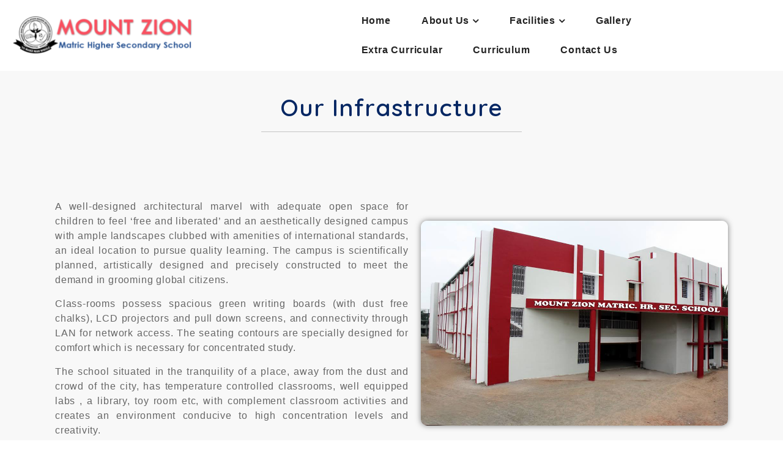

--- FILE ---
content_type: text/css
request_url: https://mzhss.edu.in/wp-content/themes/education-elementor/assets/css/header.css?ver=6.5.2
body_size: 3442
content:
.affix.sticky-menu {
    position: fixed;
    color: #000;
    padding:10px 20px;
    top: 0;
    left: 0;
    right: 0;
    width: auto;
    z-index: 99;
    background-color: #fff;
    -webkit-animation: slideInDown;
    animation: slideInDown;
    -webkit-animation-duration: 0.6s;
    animation-duration: 0.6s;
    -webkit-box-shadow: 0 0 20px -7px rgba(0, 0, 0, 0.6);
    box-shadow: 0 0 20px -7px rgba(0, 0, 0, 0.6);
}

.navbar {
    padding: 0;
}
.main-menu {
    position: relative;
}
.main-navigation .menu {
    color: #232323
}

#primary-menu .nav-link {
    position: relative;
}

#primary-menu .menu-item:hover .nav-link{
    color: #5aaf29;
}
#primary-menu .dropdown-item a {
    padding: 13px 0px;
}

@media (min-width: 992px) {
    .main-navigation .menu .children .page_item a,    
    .main-navigation .menu .dropdown-menu .menu-item a {
        color: #000;
        font-size: 16px;
        display: block;
        padding: 8px 15px;
        margin: 0;
        transition: all .3s ease;
        -webkit-transition: all .3s ease;
        -moz-transition: all .3s ease;
        -ms-transition: all .3s ease;
        -o-transition: all .3s ease;
        text-transform: capitalize;
        font-weight: 400;
    }

    .main-navigation .menu .page_item a,
    .main-navigation .menu .menu-item a,
    .main-navigation .menu .dropdown-item a,
    .main-navigation .menu .nav-link {
        /*text-transform: uppercase;*/
        font-weight: 600;
        padding: 12px 0;
        color: inherit;
        -webkit-transition: all .3s ease;
        transition: all .3s ease;
        /*color: #232323;*/
    }
}

.navbar-toggler-icon {
    display: block;
    width: 30px;
    height: 4px;
    margin: 5px 0;
    position: relative;
    z-index: 1;
    -webkit-transform-origin: 4px 0px;
    transform-origin: 4px 0px;
    -webkit-transition: background 0.5s cubic-bezier(0.77, 0.2, 0.05, 1.0), opacity 0.55s ease, -webkit-transform 0.5s cubic-bezier(0.77, 0.2, 0.05, 1.0);
    transition: background 0.5s cubic-bezier(0.77, 0.2, 0.05, 1.0), opacity 0.55s ease, -webkit-transform 0.5s cubic-bezier(0.77, 0.2, 0.05, 1.0);
    transition: transform 0.5s cubic-bezier(0.77, 0.2, 0.05, 1.0), background 0.5s cubic-bezier(0.77, 0.2, 0.05, 1.0), opacity 0.55s ease;
    transition: transform 0.5s cubic-bezier(0.77, 0.2, 0.05, 1.0), background 0.5s cubic-bezier(0.77, 0.2, 0.05, 1.0), opacity 0.55s ease, -webkit-transform 0.5s cubic-bezier(0.77, 0.2, 0.05, 1.0);
    background-color: #5aaf29;
    -webkit-transition: transform 0.5s cubic-bezier(0.77, 0.2, 0.05, 1.0), background 0.5s cubic-bezier(0.77, 0.2, 0.05, 1.0), opacity 0.55s ease;
    -moz-transition: transform 0.5s cubic-bezier(0.77, 0.2, 0.05, 1.0), background 0.5s cubic-bezier(0.77, 0.2, 0.05, 1.0), opacity 0.55s ease;
    -ms-transition: transform 0.5s cubic-bezier(0.77, 0.2, 0.05, 1.0), background 0.5s cubic-bezier(0.77, 0.2, 0.05, 1.0), opacity 0.55s ease;
    -o-transition: transform 0.5s cubic-bezier(0.77, 0.2, 0.05, 1.0), background 0.5s cubic-bezier(0.77, 0.2, 0.05, 1.0), opacity 0.55s ease;
}

.navbar-toggler.open .navbar-toggler-icon {
    opacity: 1;
    transform: rotate(45deg) translate(-1px, -8px);
    -webkit-transform: rotate(45deg) translate(-1px, -8px);
    -moz-transform: rotate(45deg) translate(-1px, -8px);
    -ms-transform: rotate(45deg) translate(-1px, -8px);
    -o-transform: rotate(45deg) translate(-1px, -8px);
    background-color: #232323
}

.navbar-toggler.open .bar1 {
    opacity: 0;
    transform: rotate(0deg) scale(0.2, 0.2);
    -webkit-transform: rotate(0deg) scale(0.2, 0.2);
    -moz-transform: rotate(0deg) scale(0.2, 0.2);
    -ms-transform: rotate(0deg) scale(0.2, 0.2);
    -o-transform: rotate(0deg) scale(0.2, 0.2);
    background-color: #fff
}

.navbar-toggler.open .bar3 {
    transform: rotate(-45deg) translate(1px, 2px);
    -webkit-transform: rotate(-45deg) translate(1px, 2px);
    -moz-transform: rotate(-45deg) translate(1px, 2px);
    -ms-transform: rotate(-45deg) translate(1px, 2px);
    -o-transform: rotate(-45deg) translate(1px, 2px);
}

.dropdown-menu {
    text-align: left;
    margin: 0;
    padding: 0;
    border: 0;
    border-radius: 0 !important;
    background-color: transparent
}

@media (min-width: 992px){
    .main-navigation .menu .page_item_has_children>a:after, 
    .main-navigation ul.menu>.menu-item-has-children>a:after{
        font-family: "FontAwesome";
        content: "\f107";
        position: relative;
        margin-left: 5px;
        vertical-align: top;
        border: 0;
        width: auto;
        height: auto;
    }
}

.main-navigation .menu .children .page_item_has_children>a:after,
.main-navigation ul.menu > li > ul.sub-menu .menu-item-has-children>a:after {
    font-family: "FontAwesome";
    content: "\f107";
    position: absolute;
    top: 12px;
    right: 14px;
    margin-left: 5px;
    vertical-align: top;
    border: 0;
    width: auto;
    height: auto;
}

.dropdown-menu .dropdown-toggle::after {
    position: absolute;
    right: 20px;
}

.menu-con {
    text-align: right;
}

.menu-con .btn-blue {
    margin-top: 22px;
    padding: 13px 25px;
}

@media (max-width: 991px) {

    .navbar-collapse {
        background-color: #000;
        margin-top: 0;
        margin-left: 20px;
        padding: 15px 25px;
        overflow-y: scroll;
        max-height: 350px;
        margin-top: 15px;
    }
    #primary-menu .dropdown-menu .dropdown-item a {
        color: #fff;
        padding: 10px 0;
    }
    .dropdown-item:focus,
    .dropdown-item:hover {
        color: #fff;
        text-decoration: none;
        background-color: transparent;
    }
    .dropdown-menu .dropdown-item {
        padding: 0;
        padding-left: 20px
    }
    .navbar-expand-lg #primary-menu .nav-link {
        color: #fff;
    }
}

@media (max-width: 992px) {
    header .top-bar{
        display: none;
    }
}

@media (min-width: 992px) {
    .nav-menu>.menu-item {
        margin-right: 28px;
    }

    #site-navigation > button .fa{
       color: #fff;
    }

    .menu .menu-item-has-children:hover>.sub-menu{
        opacity: 1;
        visibility: visible;
        transform: translateY(0px);
        -webkit-transform: translateY(0px);
        -moz-transform: translateY(0px);
        -ms-transform: translateY(0px);
        -o-transform: translateY(0px);
    }

    .main-navigation .menu .children:after,
    .main-navigation .menu .sub-menu:after{
        content: "";
        position: absolute;
        height: 15px;
        width: 15px;
        top: -5px;
        left: 40px;
        opacity: 1;
        z-index: -1;
        background: #fff;
        -webkit-border-radius: 2px;
        -moz-border-radius: 2px;
        border-radius: 2px;
        -webkit-transform: rotate(45deg);
        -ms-transform: rotate(45deg);
        transform: rotate(45deg);
    }

    ul.mega-dropdown:after{
        content: "";
        position: absolute;
        height: 15px;
        width: 15px;
        top: -5px;
        left: 250px;
        opacity: 1;
        z-index: -1;
        background: #fff;
        -webkit-border-radius: 2px;
        -moz-border-radius: 2px;
        border-radius: 2px;
        -webkit-transform: rotate(45deg);
        -ms-transform: rotate(45deg);
        transform: rotate(45deg);
    }

    .mega-dropdown {
        background-color: #fff;
    }

    .main-navigation .menu .children,
    .main-navigation .menu .dropdown-menu {
        margin: 0;
        background-color: #fff;
    }

    .dropdown-item {
        padding: 5px;
        margin: 0;
        position: relative;
        transition: all .3s ease;
        -webkit-transition: all .3s ease;
        -moz-transition: all .3s ease;
        -ms-transition: all .3s ease;
        -o-transition: all .3s ease;
        background-color: #fff;
    }

    .dropdown-item:focus, 
    .dropdown-item:hover {
        background-color: #f5f5f5;
    }
    .dropdown-item > a{
        position: relative;
    }

    .main-navigation .menu .children .page_item > a::before, 
    .main-navigation .menu .dropdown-menu .menu-item > a::before{
        position: absolute;
        content: "";
        top: 8px;
        left: 5px;
        width: 4px;
        height:0;
        transition: all .3s ease;
        -webkit-transition: all .3s ease;
        -moz-transition: all .3s ease;
        -ms-transition: all .3s ease;
        -o-transition: all .3s ease;
        background-color: #3b82f6;
    }

    .main-navigation .menu .children .page_item:hover>a::before, 
    .main-navigation .menu .dropdown-menu .menu-item:hover>a::before{
        height: 70%;
    }

    .main-navigation .menu .children .page_item:hover>a, 
    .main-navigation .menu .dropdown-menu .menu-item:hover>a{
        color: #3b82f6;
    }

    .dropdown-item {
        background-color: #fff
    }

    .dropdown-item:last-child {
        border: 0
    }
    .dropdown.has-mega {
        position: static;
    }
    .dropdown-menu.mega-dropdown {
        width: 100%;
        padding: 10px 0;
    }
    .mega-dropdown>li {
        width: 25%;
        float: left;
        background-color: #fff;
    }
    #primary-menu .menu-item .mega-heading {
        text-transform: uppercase;
        color: #232323;
        font-weight: 700;
        display: block;
        padding: 10px 0;
        pointer-events: none;
        border-bottom: 1px solid #d7d7d7;
    }
    .navbar-expand-lg #primary-menu .dropdown-menu {
        position: absolute;
        top: 81px;
        box-shadow: 8px 8px 30px 0 rgb(0 0 0 / 12%);
    }

    .navbar-expand-lg #primary-menu .dropdown-menu ul{
        top: 0px;
    }
    .navbar-expand-lg #primary-menu .dropdown-menu ul:after{
        content: '';
        position: absolute;
        border: 0;
        height: 0;
        width: 0;
    }
}

@media (min-width: 1199px) {

    #primary-menu>ul>.page_item,
    #primary-menu>.menu-item {
        margin-right: 50px;
    }
}

/*mobile menu*/

@media (min-width: 992px){
    .main-mobile-nav{
        display: none;
    }
}

@media (max-width: 991px) {
    
    .main-mobile-menu {
        display: -ms-flexbox;
        display: flex;
        align-items: center;
        justify-content: space-between;
        padding: 10px 0;
        min-height: 72px;
    }

    .menu-collapse-wrap {
        display: flex;
        align-items: center;
        flex-wrap: wrap;
        justify-content: flex-end;
    }

    .hamburger-menu {
        width: 40px;
        height: 40px;
        vertical-align: middle;
        border-radius: 0;
        /*overflow: hidden;*/
    }

    .menu-collapsed {
        width: inherit;
        height: inherit;
        display: block;
        padding: .55em .47em .7em;
        position: relative;
        z-index: 1;
        border-radius: 50%;
        border: 2px solid #3b82f6;
        background-color: #3b82f6;
    }

    button:not(.fa):not(.close-style):before, .btn:not(.fa):not(.close-style):before {
        content: "";
        position: absolute !important;
        top: -40px;
        right: auto;
        bottom: auto;
        left: -100px;
        height: 220px;
        width: 50px;
        z-index: -1;
        opacity: .1;
        -ms-filter: "progid:DXImageTransform.Microsoft.Alpha(Opacity=10)";
        -webkit-transform: skew(-12deg, 0deg);
        transform: skew(-12deg, 0deg);
        -webkit-transition: .5s ease 0s;
        transition: .5s ease 0s;
        visibility: hidden;
        background: -webkit-linear-gradient(left, rgba(255, 255, 255, 0) 0%, rgba(255, 255, 255, 0.03) 1%, rgba(255, 255, 255, 0.6) 30%, rgba(255, 255, 255, 0.85) 50%, rgba(255, 255, 255, 0.85) 70%, rgba(255, 255, 255, 0.85) 71%, rgba(255, 255, 255, 0) 100%);
        background: linear-gradient(to right, rgba(255, 255, 255, 0) 0%, rgba(255, 255, 255, 0.03) 1%, rgba(255, 255, 255, 0.6) 30%, rgba(255, 255, 255, 0.85) 50%, rgba(255, 255, 255, 0.85) 70%, rgba(255, 255, 255, 0.85) 71%, rgba(255, 255, 255, 0) 100%);
    }

    .hamburger-menu div:first-child {
        margin-top: 0px;
    }

    .hamburger-menu div {
        height: 3px;
        width: 100%;
        margin: 0 0 5px;
        background: #fff;
    }

    .hamburger-menu .meat, .hamburger-menu .bottom-bun, .hamburger-menu > button:hover div, .hamburger-menu > button:focus div {
        width: 100%;
    }

    .hamburger-menu div:last-child {
        margin-bottom: 0;
    }

    .hamburger-menu > button:hover .top-bun, .hamburger-menu > button:focus .top-bun {
        -webkit-animation: burger-hover 0.8s infinite ease-in-out alternate;
        animation: burger-hover 0.8s infinite ease-in-out alternate; 
    }

    .hamburger-menu > button:hover .meat, .hamburger-menu > button:focus .meat {
        -webkit-animation: burger-hover 0.8s infinite ease-in-out alternate forwards 150ms;
        animation: burger-hover 0.8s infinite ease-in-out alternate forwards 150ms;
    }

    .hamburger-menu > button:hover .bottom-bun, .hamburger-menu > button:focus .bottom-bun {
        -webkit-animation: burger-hover 0.8s infinite ease-in-out alternate forwards 300ms;
        animation: burger-hover 0.8s infinite ease-in-out alternate forwards 300ms;
    }

    @-webkit-keyframes burger-hover {
        0% {
            width: 100%;
        }
        50% {
            width: 50%;
        }
        100% {
            width: 100%;
        }
    }

    @keyframes burger-hover {
        0% {
            width: 100%;
        }
        50% {
            width: 50%;
        }
        100% {
            width: 100%;
        }
    }


    .header-search-popup .header-search-close, .more-link:after, 
    .more-link, .widget .cat-item:hover a + span, .widget_title:after, 
    .navbar-brand, img.navbar-brand, .is-sticky-menu img.navbar-brand, 
    .active-two .main-navbar .main-menu > li > a, .main-navbar .dropdown-menu > li, 
    .main-navbar .dropdown-menu li a, .main-navbar .dropdown-menu .menu-item-has-children > a:after, 
    .main-footer .dropdown-menu > li, .main-footer .dropdown-menu li a, 
    .main-footer .main-menu .dropdown-menu .menu-item-has-children > a:after, 
    .sub-menu .menu-item-has-children > a:after, .mobile-collapsed > button, 
    .mobile-collapsed > button:before, .main-mobile-build li > a, 
    .hamburger-menu div, .hamburger-menu .meat, .hamburger-menu .bottom-bun, 
    .header-sidebar-toggle span, .header-sidebar-toggle span:before, 
    .header-sidebar-toggle span:after, .header-search-active .header-search-popup form, 
    .header-search-popup form, .close-style:before, .close-style:after, 
    .header-search-popup span:before, .header-search-popup span:after, 
    .edd_checkout a, .button, button, input, input[type="button"], input[type="reset"], input[type="submit"] {
        -webkit-transition: all .35s cubic-bezier(.645,.045,.355,1);
        transition: all .35s cubic-bezier(.645,.045,.355,1);
    }

    .main-mobile-wrapper {
        width: 100%;
        height: 100%;
        position: absolute;
        top: 0;
        right: 0;
        bottom: 0;
        left: 0;
        z-index: -1;
        visibility: hidden;
        opacity: 0;
        transition: all .35s cubic-bezier(.645,.045,.355,1);
        -webkit-transition: all 600ms cubic-bezier(.6,.1,.68,.53) 400ms;
        -o-transition: all 600ms cubic-bezier(.6,.1,.68,.53) 400ms;
        transition: all 600ms cubic-bezier(.6,.1,.68,.53) 400ms;
    }

    .header-menu-active .main-mobile-wrapper {
        opacity: 1;
        visibility: visible;
    }

    .header-menu-active .main-mobile-wrapper {
        -webkit-transition: all 600ms cubic-bezier(.22,.61,.24,1) 0ms;
        -o-transition: all 600ms cubic-bezier(.22,.61,.24,1) 0ms;
        transition: all 600ms cubic-bezier(.22,.61,.24,1) 0ms;
    }

    .main-mobile-nav .main-mobile-build {
        padding-top: 58px;
    }

    .header-menu-active .main-mobile-build {
        display: block;
    }

    .main-mobile-build {
        position: absolute;
        top: 100%;
        left: 0;
        right: 0;
        z-index: 0;
        width: 100%;
        /*max-width: 500px;*/
        height: auto;
        padding: 0;
        margin: auto;
        text-align: left;
        background: #fff;
        display: none;
        box-shadow: 0 0 20px rgb(0 0 0 / 40%);
        -webkit-transition: top 600ms cubic-bezier(.6,.1,.68,.53) 0ms;
        -o-transition: top 600ms cubic-bezier(.6,.1,.68,.53) 0ms;
        transition: top 600ms cubic-bezier(.6,.1,.68,.53) 0ms;
    }

    .main-mobile-nav .header-close-menu {
        top: 5.4%;
    }

    .close-style {
        position: absolute;
        top: 4px;
        right: 15px;
        margin: 0 auto;
        display: block;
        width: 32px;
        height: 32px;
        border-radius: 0;
        border-color: #DA3C3C;
        border-style: solid;
        background: #fff;
        z-index: 9;
    }

    .close-style:before {
        -webkit-transform: rotate(-45deg);
        -ms-transform: rotate(-45deg);
        transform: rotate(-45deg);
    }

    .close-style:after {
        -webkit-transform: rotate(45deg);
        -ms-transform: rotate(45deg);
        transform: rotate(45deg);
    }

    .close-style:before, .close-style:after {
        content: '';
        position: absolute;
        top: 0;
        right: 0;
        bottom: 0;
        left: 0;
        margin: auto;
        width: 25px;
        height: 4px;
        background: #24272e;
        -webkit-transform-origin: 50% 50%;
        -ms-transform-origin: 50% 50%;
        transform-origin: 50% 50%;
    }

    #site-navigation #primary-menu{
        height: 100%;
        max-height: 22.5rem;
        overflow-x: hidden;
        overflow-y: overlay;
        -ms-touch-action: overlay;
        -webkit-overflow-scrolling: touch;
        touch-action: auto;
    }

    .main-navbar{
        display: none;
    }

    .main-mobile-menu ul.nav-menu > li:first-child {
        border-top: 1px solid #e0e0e0;
    }

    .main-mobile-menu ul.nav-menu > li {
        border-bottom: 1px solid #e0e0e0;
    }

    .main-mobile-menu ul.nav-menu .menu-item a,
    .main-mobile-menu ul.nav-menu .page_item a {
        display: inline-block;
    }

    .main-mobile-menu ul.nav-menu li > a {
        text-transform: none;
        font-weight: 600;
        letter-spacing: 0.5px;
    }

    .main-mobile-menu ul.nav-menu > li a {
        width: 100%;
        padding: .5rem 1rem;
        color: #24272e;
        padding-left: 15px;
    }

    .main-mobile-menu .nav-menu > li > a, .main-mobile-menu .dropdown-menu li a {
        font-size: 18px;
    }

    .main-mobile-menu ul.nav-menu li.menu-item-has-children, 
    .main-mobile-menu ul.nav-menu li.page_item_has_children {
        display: flex;
        justify-content: flex-start;
        flex-wrap: wrap;
    }

    .main-mobile-menu ul.nav-menu .menu-item-has-children > a,
    .main-mobile-menu ul.nav-menu .page_item_has_children > a {
        flex: 1;
    }

    span.mobile-collapsed {
        max-width: 60px;
    }

    .mobile-collapsed > button {
        cursor: pointer;
        flex-basis: 10%;
        font-size: 18px;
        text-align: center;
        line-height: 46px;
        padding: 0 1.17em;
        color: #24272e;
        background-color: #fbf0f0;
        border: 0;
        border-radius: 0;
        border-left: 1px solid #e0e0e0;
        display: flex;
        align-items: center;
        justify-content: center;
        height: 100%;
    }

    .main-mobile-menu ul.nav-menu .dropdown-menu {
        margin: 0;
        display: none;
        float: none;
        clear: both;
        background: none;
        border-top: 1px solid #e0e0e0;
        width: 100%;
        padding: 0;
        border-radius: 0;
        left: auto;
        /*box-shadow: none;*/
    }
    .main-mobile-menu ul.nav-menu .menu-item-has-children.current > .mobile-collapsed > button:before {
        -webkit-transform: rotate(90deg);
        -ms-transform: rotate(90deg);
        transform: rotate(90deg);
    }

    .main-mobile-menu ul.main-menu .dropdown-menu {
        display: none;
    }

    .main-mobile-menu ul.nav-menu li.menu-item-has-children ul.dropdown-menu li > a {
        padding-left: 25px;
        width: 100%;
    }

    .main-mobile-menu ul.nav-menu .dropdown-menu li:not(:last-child) {
        border-bottom: 1px solid #e0e0e0;
    }

    /*----*/
    .main-navigation ul ul {
        box-shadow: 0 3px 3px rgba(0, 0, 0, 0.2);
        float: left;
        position: relative;
        top: 100%;
        z-index: 99999;
    }
}

/*end of mobile menu*/

--- FILE ---
content_type: text/css
request_url: https://mzhss.edu.in/wp-content/themes/education-elementor/assets/css/responsive.css?ver=6.5.2
body_size: 315
content:

@media (max-width: 991px) {
    .navbar-nav .nav-item .mega-heading {
        color: #5aaf29;
        padding: 10px;
        display: block;
        pointer-events: none;
    }
    .navbar-nav .nav-item a,
    .navbar-nav .dropdown-item a,
    .navbar-expand-lg .navbar-nav .nav-link {
        padding: 10px 0;
        font-size: 14px;
    }   
}
    
.offcanvas-menu form .search-field {
  width: 600px;
  max-width: 100%;
  background: none;
  border: 2px solid #3b82f6 !important;
  border-radius: 0;
  padding: 20px;
  color: #000;
  height: 100% !important;
  font-size: 20px;
  transition: 0.4s;
}

@media (max-width: 768px) {
    .offcanvas-menu form .search-field {
        width: 400px;
    }
}

@media (max-width: 525px) {
    .navbar-toggler-icon {
        width: 25px !important;
        height: 3px !important;
    }
    .home-hero-sec .owl-theme .owl-nav {
        left: 0;
    }
    .offcanvas-menu form .search-field {
        width: 300px;
    }
}

@media (max-width: 425px) {

.logo-wrap .logo img{
    width: 150px;
    }
.affix.sticky-menu {
    padding: 10px 0px;
    }
.offcanvas-menu form .search-field {
    width: 250px;
    }
}

@media (max-width: 320px) {

.logo-wrap .logo img{
        width: 110px;
    }
    nav .btn-wrapper ul li {
        margin-right: 16px;
    }
    nav .btn-wrapper ul li i {
        font-size: 16px;
    }
    .offcanvas-menu form .search-field {
        width: 200px;
    }
    .navbar-toggler{
        font-size: 22px !important;
    }
}

@media (max-width: 1024px) {
    .navbar-nav .nav-item {
        margin-right: 17px;
    }
}

@media (min-width: 1439px) {
    .home-hero-sec .owl-theme .owl-nav {
        left: 20% !important;
    }
}

--- FILE ---
content_type: text/css
request_url: https://mzhss.edu.in/wp-content/themes/education-elementor/assets/css/skin-2.css?ver=6.5.2
body_size: 487
content:

::-webkit-scrollbar-thumb,
::-webkit-scrollbar-thumb:hover {
    background: #3b82f6;
}
.form-control:focus,
.form-control:hover {
    border-color: #3b82f6 !important;
}
.bg-theme{
    background-color: #3b82f6;
}
h5 a:hover, h6 a:hover {
    color: #3b82f6;
}
.c-theme {
    color:#3b82f6;
}
.all-title .title-sep {
    fill: #3b82f6;
}
/*  btn-one */
.btn-one{
    background-color: #3b82f6;
}
.btn-one:hover{
    color:#3b82f6;
}


/*  btn-two */

.btn-two{
    color: #3b82f6;
}

.btn-two:before, 
.btn-two:after {
    border-top-color:#3b82f6;
    border-bottom-color: #3b82f6;
}
#c-scroll:after{
    border-bottom-color: #3b82f6;
}
#c-scroll {
    background-color: #3b82f6;
}
#primary-menu .nav-item:hover .nav-link {
    color: #3b82f6;
}
.navbar-toggler-icon{
    background-color: #3b82f6;
}
.dropdown-item > a::before {
    background-color: #3b82f6;
}
/*#primary-menu .dropdown-menu .dropdown-item:hover>a {
    color: #3b82f6;
}*/

.service-box2::after{
    background-color: #3b82f6;
}

.title-sep2::after {
    background-color:#3b82f6;
}
.list-2 li:before {
    background-color:#3b82f6;
}
.filter-btn.active:before,
.filter-btn.active:after {
    background-color: #3b82f6;
}
.team-two .t-socials a:hover{
    color: #3b82f6;
}
.team-two:hover{
    border-color:  #3b82f6;
}
.team-slider-two.owl-theme .owl-nav [class*=owl-]:hover{
    color: #3b82f6;  
 }
 .service-box3 h5::after {
    background-color: #3b82f6;
}
.service-box:hover .service-content{
    background-color:#3b82f6;
    border-color: #3b82f6;
}
 .foot-title h4::after {
    background-color: #3b82f6;
 }
 .address i,
 .news-content p, 
 .news-content p i,
 .quick-link li a:hover,
 .foot-socials a:hover,
 .foot-bottom a,
 .quick-link li a:hover::after {
    color: #3b82f6;
}
.navbar-nav .nav-item .mega-heading {
    color: #3b82f6;
}
.cta {
    background-color: #3b82f6;
}
.counter-box:after {
    background-color: #3b82f6;
}
.banner-box:hover h5,
.banner-link li span {
    color: #3b82f6;
}

.blog-item:hover .date,
.banner-box::after,
.class-box:hover h5:before, 
.class-box:hover h5:after{
    background-color: #3b82f6;
}
.price-box .amount::after {
    background:#3b82f6;
}
.price-box .amount::after,
.amount::before{
    background-color: #3b82f6;
}

.price-box2:hover h5,
.price-box:hover h5 {
    color: #3b82f6;
}
.price-content h5::after {
    background-color: #3b82f6;
}
.programs-slider-one .swiper-slide-active h5 {
    color:  #3b82f6;
}
.slider-wrap .swiper-button-prev:hover::after, 
.slider-wrap .swiper-button-next:hover::after {
    color: #3b82f6;
}
.team-one .team-social {
    background-color:#3b82f6;
}
.vid-btn:hover {
    color: #3b82f6;
}

--- FILE ---
content_type: text/css
request_url: https://mzhss.edu.in/wp-content/themes/education-elementor/assets/css/education-elementor-woocommerce.css?ver=6.5.2
body_size: 1409
content:
/* wocommerce */

/* Default btn */
.ac-btn, input[type=submit], input[type=reset], input[type=button], button,
/*.woocommerce a.button,*/
.woocommerce button.button,
.woocommerce input.button,
.woocommerce input[type=submit].button,
.woocommerce #respond input#submit,
.woocommerce a.button.alt,
.woocommerce button.button.alt,
.woocommerce input.button.alt,
.woocommerce #respond input#submit.alt {
    display: inline-block;
    border-radius: 4px;    
    margin: 0;
    text-transform: uppercase;
    font-weight: 700;
    text-align: center;
    color: #ffffff;
    background-color: #3b82f6; /*!important*/
    transition: all 0.5s;
}

.ac-btn:hover, input[type=submit]:hover, input[type=reset]:hover, input[type=button]:hover, button:hover,
.woocommerce a.button:hover,
.woocommerce button.button:hover,
.woocommerce input.button:hover,
.woocommerce input[type=submit].button:hover,
.woocommerce #respond input#submit:hover,
.woocommerce a.button.alt:hover,
.woocommerce button.button.alt:hover,
.woocommerce input.button.alt:hover,
.woocommerce #respond input#submit.alt:hover,
.woocommerce #respond input#submit.disabled, .woocommerce #respond input#submit:disabled, .woocommerce #respond input#submit:disabled[disabled], .woocommerce a.button.disabled, .woocommerce a.button:disabled, .woocommerce a.button:disabled[disabled], .woocommerce button.button.disabled, .woocommerce button.button:disabled, .woocommerce button.button:disabled[disabled], .woocommerce input.button.disabled, .woocommerce input.button:disabled, .woocommerce input.button:disabled[disabled],
.woocommerce #respond input#submit.disabled:hover, .woocommerce #respond input#submit:disabled:hover, .woocommerce #respond input#submit:disabled[disabled]:hover, .woocommerce a.button.disabled:hover, .woocommerce a.button:disabled:hover, .woocommerce a.button:disabled[disabled]:hover, .woocommerce button.button.disabled:hover, .woocommerce button.button:disabled:hover, .woocommerce button.button:disabled[disabled]:hover, .woocommerce input.button.disabled:hover, .woocommerce input.button:disabled:hover, .woocommerce input.button:disabled[disabled]:hover,
.woocommerce #respond input#submit.alt.disabled, .woocommerce #respond input#submit.alt.disabled:hover, .woocommerce #respond input#submit.alt:disabled, .woocommerce #respond input#submit.alt:disabled:hover, .woocommerce #respond input#submit.alt:disabled[disabled], .woocommerce #respond input#submit.alt:disabled[disabled]:hover, .woocommerce a.button.alt.disabled, .woocommerce a.button.alt.disabled:hover, .woocommerce a.button.alt:disabled, .woocommerce a.button.alt:disabled:hover, .woocommerce a.button.alt:disabled[disabled], .woocommerce a.button.alt:disabled[disabled]:hover, .woocommerce button.button.alt.disabled, .woocommerce button.button.alt.disabled:hover, .woocommerce button.button.alt:disabled, .woocommerce button.button.alt:disabled:hover, .woocommerce button.button.alt:disabled[disabled], .woocommerce button.button.alt:disabled[disabled]:hover, .woocommerce input.button.alt.disabled, .woocommerce input.button.alt.disabled:hover, .woocommerce input.button.alt:disabled, .woocommerce input.button.alt:disabled:hover, .woocommerce input.button.alt:disabled[disabled], .woocommerce input.button.alt:disabled[disabled]:hover {
    background-color: #bd7611;
    color: #ffffff;
}

/*shop filter*/
.woocommerce .woocommerce-ordering select {
    border: 1px solid #333;
    color: #000 ;
    display: block;
    padding: 0.825rem 1rem;
}

/*shop pagination*/
/*.woocommerce nav.woocommerce-pagination{
    display: flex;
    justify-content: left;
}
*/
.woocommerce nav.woocommerce-pagination ul{
    display: inherit;
}

.woocommerce nav.woocommerce-pagination ul li{
    overflow: inherit;
}

.woocommerce nav.woocommerce-pagination ul, .woocommerce nav.woocommerce-pagination ul li {
    border: none;
}

.woocommerce nav.woocommerce-pagination ul li a {
    cursor: pointer;
    display: inline-block;
    line-height: 12px;
    font-weight: 600;
    font-size: 1.125rem;
    border-radius: 0px;
    vertical-align: baseline;
    white-space: nowrap;
    width: 2.125rem;
    height: 2.125rem;
    border: 1px solid #d7d7d7;
    margin: 0 5px;
    color: #232323;
    font-family: 'Roboto', sans-serif;
    -webkit-transition: all 0.3s ease;
    -o-transition: all 0.3s ease;
    transition: all 0.3s ease;
    background-color: #fff;
}

.woocommerce nav.woocommerce-pagination ul li span {
    display: inline-block;
    line-height: 12px;
    font-weight: 600;
    font-size: 1.125rem;
    border-radius: 0px;
    vertical-align: baseline;
    white-space: nowrap;
    width: 2.125rem;
    height: 2.125rem;
    border: 1px solid #d7d7d7;
    margin: 0 5px;
    color: #232323;
    font-family: 'Roboto', sans-serif;
    -webkit-transition: all 0.3s ease;
    -o-transition: all 0.3s ease;
    transition: all 0.3s ease;
    background-color: #fff;
}

.woocommerce nav.woocommerce-pagination ul li a:focus, 
.woocommerce nav.woocommerce-pagination ul li a:hover, 
.woocommerce nav.woocommerce-pagination ul li span.current{
    color: #fff;
    background-color: #3b82f6;
}


/*cart page coupon section*/
.woocommerce table.shop_table th, .woocommerce table.shop_table td {
    padding: 20px 10px;
}

.woocommerce-page table.cart td.actions .coupon{
    display: grid;
}

.woocommerce-cart table.cart td.actions .coupon .input-text {
    padding: 0.650rem 1rem;
    margin: 0 0 15px;
    width: 100%;
    border-radius: 0;
}

/*checkout page*/
.woocommerce .col2-set .col-1, .woocommerce-page .col2-set .col-1, .woocommerce .col2-set .col-2, .woocommerce-page .col2-set .col-2 {
    max-width: 100%;
    padding-left: 0;
    padding-right: 0;
}

.woocommerce form .form-row .woocommerce-input-wrapper {
    width: 100%;
}

.woocommerce input[type="text"], 
.woocommerce input[type="tel"],
.woocommerce input[type="email"],
.woocommerce input[type="password"],
.woocommerce textarea
{
    background-color: #fff ;
    border: 1px solid #333 !important;
    color: #666 !important;
    -webkit-border-radius: 0px;
    border-radius: 0px;
    display: block;
    padding: 0.825rem 1rem;
    width: 100%;
    outline: 0;
    -webkit-box-shadow: inset 0 1px 1px rgb(0 0 0 / 8%);
    box-shadow: inset 0 1px 1px rgb(0 0 0 / 8%);
    -webkit-transition: border-color ease-in-out .15s, box-shadow ease-in-out .15s;
}

.woocommerce form .form-row label {
    width: 100%;
}

.woocommerce-breadcrumb {
    padding-top: 100px !important;
}

.woocommerce table.shop_table {
    border: none !important;
}

.woocommerce .woocommerce-breadcrumb {
    padding-top: 100px !important;
}

.woocommerce form .form-row span.select2-selection.select2-selection--single {
    border: 1px solid #333 !important;
    padding: 0.825rem 1rem;
    height: 50px;
}

.select2-container--default .select2-selection--single .select2-selection__arrow {
    height: 50px;
    right: 5px;
}

.woocommerce-page .checkout.woocommerce-checkout .col2-set {
    margin-bottom: 30px;
}

.select2-container--default .select2-results__option--highlighted[aria-selected],
 .select2-container--default .select2-results__option--highlighted[data-selected] {
    background-color: #3b82f6;
    color: #fff;
}

.woocommerce table.shop_table {
    border: 1px solid #333;
    /*border-collapse: collapse;*/
}

.woocommerce-checkout-payment ul li::marker{
    color: transparent;
}

.woocommerce-MyAccount-content fieldset{
    margin-bottom: 1em;
}

.wp-block-button__link{
    color: #ffffff;
    background-color: #3b82f6;
    transition: all 0.5s;
}

.wp-block-button__link:hover{
    background-color: #e93e3e;
    color: #ffffff;
}

.wc-block-components-sort-select__select{
    width: 100%;
    padding: 8px;
}

.wc-block-product-search .wc-block-product-search__button{
    background-color: #3b82f6;
    color: #fff;
}

.woocommerce button.button:disabled, .woocommerce button.button:disabled[disabled]{
    padding: 0 0.625em;
}

.woocommerce .woocommerce-form-login .password-input{
    width: 100%;
}

.woocommerce .woocommerce-form-login .show-password-input{
    position: absolute;
    right: 0.7em;
    top: 0.7em;
    cursor: pointer;
}

--- FILE ---
content_type: text/css
request_url: https://mzhss.edu.in/wp-content/uploads/elementor/css/post-16.css?ver=1713906830
body_size: 1041
content:
.elementor-16 .elementor-element.elementor-element-19ba75f:not(.elementor-motion-effects-element-type-background), .elementor-16 .elementor-element.elementor-element-19ba75f > .elementor-motion-effects-container > .elementor-motion-effects-layer{background-color:#F8F8F8;}.elementor-16 .elementor-element.elementor-element-19ba75f{transition:background 0.3s, border 0.3s, border-radius 0.3s, box-shadow 0.3s;padding:30px 30px 30px 30px;}.elementor-16 .elementor-element.elementor-element-19ba75f > .elementor-background-overlay{transition:background 0.3s, border-radius 0.3s, opacity 0.3s;}.elementor-16 .elementor-element.elementor-element-bfde63a{text-align:center;}.elementor-16 .elementor-element.elementor-element-bfde63a .elementor-heading-title{color:#062763;font-family:"Quicksand", Sans-serif;text-transform:capitalize;}.elementor-16 .elementor-element.elementor-element-3e39ae9{--divider-border-style:solid;--divider-color:#c4c4c4;--divider-border-width:1px;}.elementor-16 .elementor-element.elementor-element-3e39ae9 .elementor-divider-separator{width:38%;margin:0 auto;margin-center:0;}.elementor-16 .elementor-element.elementor-element-3e39ae9 .elementor-divider{text-align:center;padding-block-start:0px;padding-block-end:0px;}.elementor-16 .elementor-element.elementor-element-78ff039{text-align:justify;color:#000000;font-family:"ABeeZee", Sans-serif;font-size:17px;line-height:1.7em;}.elementor-bc-flex-widget .elementor-16 .elementor-element.elementor-element-b3198ac.elementor-column .elementor-widget-wrap{align-items:center;}.elementor-16 .elementor-element.elementor-element-b3198ac.elementor-column.elementor-element[data-element_type="column"] > .elementor-widget-wrap.elementor-element-populated{align-content:center;align-items:center;}.elementor-16 .elementor-element.elementor-element-6fae152 img{border-radius:10px 10px 10px 10px;box-shadow:0px 0px 10px 0px rgba(0,0,0,0.5);}.elementor-16 .elementor-element.elementor-element-b951575:not(.elementor-motion-effects-element-type-background), .elementor-16 .elementor-element.elementor-element-b951575 > .elementor-motion-effects-container > .elementor-motion-effects-layer{background-color:#062763;}.elementor-16 .elementor-element.elementor-element-b951575{transition:background 0.3s, border 0.3s, border-radius 0.3s, box-shadow 0.3s;padding:20px 20px 20px 20px;}.elementor-16 .elementor-element.elementor-element-b951575 > .elementor-background-overlay{transition:background 0.3s, border-radius 0.3s, opacity 0.3s;}.elementor-16 .elementor-element.elementor-element-9e0db4e > .elementor-widget-container{padding:20px 20px 20px 20px;background-color:#ffffff;border-radius:15px 15px 15px 15px;}.elementor-16 .elementor-element.elementor-element-abf2508{text-align:center;}.elementor-16 .elementor-element.elementor-element-abf2508 .elementor-heading-title{color:#ffffff;font-family:"Poppins", Sans-serif;}.elementor-16 .elementor-element.elementor-element-b6d8154{--grid-template-columns:repeat(0, auto);--grid-column-gap:5px;--grid-row-gap:0px;}.elementor-16 .elementor-element.elementor-element-b6d8154 .elementor-widget-container{text-align:center;}.elementor-16 .elementor-element.elementor-element-f2db8d0 .elementor-heading-title{color:#ffffff;font-size:25px;}.elementor-16 .elementor-element.elementor-element-f665f44 .elementor-icon-list-items:not(.elementor-inline-items) .elementor-icon-list-item:not(:last-child){padding-bottom:calc(16px/2);}.elementor-16 .elementor-element.elementor-element-f665f44 .elementor-icon-list-items:not(.elementor-inline-items) .elementor-icon-list-item:not(:first-child){margin-top:calc(16px/2);}.elementor-16 .elementor-element.elementor-element-f665f44 .elementor-icon-list-items.elementor-inline-items .elementor-icon-list-item{margin-right:calc(16px/2);margin-left:calc(16px/2);}.elementor-16 .elementor-element.elementor-element-f665f44 .elementor-icon-list-items.elementor-inline-items{margin-right:calc(-16px/2);margin-left:calc(-16px/2);}body.rtl .elementor-16 .elementor-element.elementor-element-f665f44 .elementor-icon-list-items.elementor-inline-items .elementor-icon-list-item:after{left:calc(-16px/2);}body:not(.rtl) .elementor-16 .elementor-element.elementor-element-f665f44 .elementor-icon-list-items.elementor-inline-items .elementor-icon-list-item:after{right:calc(-16px/2);}.elementor-16 .elementor-element.elementor-element-f665f44 .elementor-icon-list-icon i{transition:color 0.3s;}.elementor-16 .elementor-element.elementor-element-f665f44 .elementor-icon-list-icon svg{transition:fill 0.3s;}.elementor-16 .elementor-element.elementor-element-f665f44{--e-icon-list-icon-size:14px;--icon-vertical-offset:0px;}.elementor-16 .elementor-element.elementor-element-f665f44 .elementor-icon-list-item > .elementor-icon-list-text, .elementor-16 .elementor-element.elementor-element-f665f44 .elementor-icon-list-item > a{font-family:"Poppins", Sans-serif;}.elementor-16 .elementor-element.elementor-element-f665f44 .elementor-icon-list-text{color:#ffffff;transition:color 0.3s;}.elementor-16 .elementor-element.elementor-element-f665f44 .elementor-icon-list-item:hover .elementor-icon-list-text{color:#edd853;}.elementor-16 .elementor-element.elementor-element-71a73db .elementor-heading-title{color:#ffffff;font-size:25px;}.elementor-16 .elementor-element.elementor-element-29f9d7c .elementor-icon-list-items:not(.elementor-inline-items) .elementor-icon-list-item:not(:last-child){padding-bottom:calc(16px/2);}.elementor-16 .elementor-element.elementor-element-29f9d7c .elementor-icon-list-items:not(.elementor-inline-items) .elementor-icon-list-item:not(:first-child){margin-top:calc(16px/2);}.elementor-16 .elementor-element.elementor-element-29f9d7c .elementor-icon-list-items.elementor-inline-items .elementor-icon-list-item{margin-right:calc(16px/2);margin-left:calc(16px/2);}.elementor-16 .elementor-element.elementor-element-29f9d7c .elementor-icon-list-items.elementor-inline-items{margin-right:calc(-16px/2);margin-left:calc(-16px/2);}body.rtl .elementor-16 .elementor-element.elementor-element-29f9d7c .elementor-icon-list-items.elementor-inline-items .elementor-icon-list-item:after{left:calc(-16px/2);}body:not(.rtl) .elementor-16 .elementor-element.elementor-element-29f9d7c .elementor-icon-list-items.elementor-inline-items .elementor-icon-list-item:after{right:calc(-16px/2);}.elementor-16 .elementor-element.elementor-element-29f9d7c .elementor-icon-list-icon i{transition:color 0.3s;}.elementor-16 .elementor-element.elementor-element-29f9d7c .elementor-icon-list-icon svg{transition:fill 0.3s;}.elementor-16 .elementor-element.elementor-element-29f9d7c{--e-icon-list-icon-size:14px;--icon-vertical-offset:0px;}.elementor-16 .elementor-element.elementor-element-29f9d7c .elementor-icon-list-item > .elementor-icon-list-text, .elementor-16 .elementor-element.elementor-element-29f9d7c .elementor-icon-list-item > a{font-family:"Poppins", Sans-serif;}.elementor-16 .elementor-element.elementor-element-29f9d7c .elementor-icon-list-text{color:#ffffff;transition:color 0.3s;}.elementor-16 .elementor-element.elementor-element-29f9d7c .elementor-icon-list-item:hover .elementor-icon-list-text{color:#edd853;}.elementor-16 .elementor-element.elementor-element-88fa96a .elementor-heading-title{color:#ffffff;font-size:25px;}.elementor-16 .elementor-element.elementor-element-7006e17 .elementor-icon-list-items:not(.elementor-inline-items) .elementor-icon-list-item:not(:last-child){padding-bottom:calc(16px/2);}.elementor-16 .elementor-element.elementor-element-7006e17 .elementor-icon-list-items:not(.elementor-inline-items) .elementor-icon-list-item:not(:first-child){margin-top:calc(16px/2);}.elementor-16 .elementor-element.elementor-element-7006e17 .elementor-icon-list-items.elementor-inline-items .elementor-icon-list-item{margin-right:calc(16px/2);margin-left:calc(16px/2);}.elementor-16 .elementor-element.elementor-element-7006e17 .elementor-icon-list-items.elementor-inline-items{margin-right:calc(-16px/2);margin-left:calc(-16px/2);}body.rtl .elementor-16 .elementor-element.elementor-element-7006e17 .elementor-icon-list-items.elementor-inline-items .elementor-icon-list-item:after{left:calc(-16px/2);}body:not(.rtl) .elementor-16 .elementor-element.elementor-element-7006e17 .elementor-icon-list-items.elementor-inline-items .elementor-icon-list-item:after{right:calc(-16px/2);}.elementor-16 .elementor-element.elementor-element-7006e17 .elementor-icon-list-icon i{color:#ffffff;transition:color 0.3s;}.elementor-16 .elementor-element.elementor-element-7006e17 .elementor-icon-list-icon svg{fill:#ffffff;transition:fill 0.3s;}.elementor-16 .elementor-element.elementor-element-7006e17{--e-icon-list-icon-size:14px;--icon-vertical-offset:0px;}.elementor-16 .elementor-element.elementor-element-7006e17 .elementor-icon-list-item > .elementor-icon-list-text, .elementor-16 .elementor-element.elementor-element-7006e17 .elementor-icon-list-item > a{font-family:"Poppins", Sans-serif;}.elementor-16 .elementor-element.elementor-element-7006e17 .elementor-icon-list-text{color:#ffffff;transition:color 0.3s;}.elementor-16 .elementor-element.elementor-element-7006e17 .elementor-icon-list-item:hover .elementor-icon-list-text{color:#edd853;}.elementor-16 .elementor-element.elementor-element-7dd1957 > .elementor-container{max-width:1300px;}.elementor-16 .elementor-element.elementor-element-7dd1957:not(.elementor-motion-effects-element-type-background), .elementor-16 .elementor-element.elementor-element-7dd1957 > .elementor-motion-effects-container > .elementor-motion-effects-layer{background-color:#062763;}.elementor-16 .elementor-element.elementor-element-7dd1957{transition:background 0.3s, border 0.3s, border-radius 0.3s, box-shadow 0.3s;padding:5px 5px 5px 5px;}.elementor-16 .elementor-element.elementor-element-7dd1957 > .elementor-background-overlay{transition:background 0.3s, border-radius 0.3s, opacity 0.3s;}.elementor-16 .elementor-element.elementor-element-446999a{text-align:center;color:#ffffff;}@media(min-width:768px){.elementor-16 .elementor-element.elementor-element-522da85{width:53.393%;}.elementor-16 .elementor-element.elementor-element-b3198ac{width:46.607%;}}@media(max-width:767px){.elementor-16 .elementor-element.elementor-element-19ba75f{padding:5px 5px 5px 5px;}.elementor-16 .elementor-element.elementor-element-bfde63a .elementor-heading-title{font-size:22px;}}

--- FILE ---
content_type: text/javascript
request_url: https://mzhss.edu.in/wp-content/themes/education-elementor/js/navigation.js?ver=1.0.2
body_size: 1358
content:
/**
 * File navigation.js.
 *
 * Handles toggling the navigation menu for small screens and enables TAB key
 * navigation support for dropdown menus.
 */
( function() {
	const siteNavigation = document.getElementById( 'site-navigation' );

	// Return early if the navigation don't exist.
	if ( ! siteNavigation ) {
		return;
	}

	const button = siteNavigation.getElementsByTagName( 'button' )[ 0 ];
	const crossbtn = siteNavigation.getElementsByClassName( 'header-close-menu' )[ 0 ];

	// Return early if the button don't exist.
	if ( 'undefined' === typeof button ) {
		return;
	}

	const menu = siteNavigation.getElementsByTagName( 'ul' )[ 0 ];

	// Hide menu toggle button if menu is empty and return early.
	if ( 'undefined' === typeof menu ) {
		button.style.display = 'none';
		return;
	}

	if ( ! menu.classList.contains( 'nav-menu' ) ) {
		menu.classList.add( 'nav-menu' );
	}

	// Toggle the .toggled class and the aria-expanded value each time the button is clicked.
	button.addEventListener( 'click', function() {
		siteNavigation.classList.toggle( 'toggled' );

		if ( button.getAttribute( 'aria-expanded' ) === 'true' ) {
			button.setAttribute( 'aria-expanded', 'false' );
		} else {
			button.setAttribute( 'aria-expanded', 'true' );
		}
	} );

	crossbtn.addEventListener( 'click', function() {
		siteNavigation.classList.toggle( 'toggled' );

		if ( button.getAttribute( 'aria-expanded' ) === 'true' ) {
			button.setAttribute( 'aria-expanded', 'false' );
		} else {
			button.setAttribute( 'aria-expanded', 'true' );
		}
	} );

	// Remove the .toggled class and set aria-expanded to false when the user clicks outside the navigation.
	document.addEventListener( 'click', function( event ) {
		const isClickInside = siteNavigation.contains( event.target );

		if ( ! isClickInside ) {
			siteNavigation.classList.remove( 'toggled' );
			button.setAttribute( 'aria-expanded', 'false' );
		}
	} );

	// Get all the link elements within the menu.
	const links = menu.getElementsByTagName( 'a' );

	// Get all the link elements with children within the menu.
	const linksWithChildren = menu.querySelectorAll( '.menu-item-has-children > a, .page_item_has_children > a' );
	
}() );


/**
 * Theme functions file.
 *
 * Contains handlers for navigation and widget area.
 */

(function( $ ) {
    var masthead, menuToggle, siteNavContain, siteNavigation;

    function initMainNavigation( container ) {

        // Set the active submenu dropdown toggle button initial state.
        container.find( '.current-menu-ancestor > button' )
            .addClass( 'toggled-on' )
            .attr( 'aria-expanded', 'true' )
            .find( '.screen-reader-text' )
        // Set the active submenu initial state.
        container.find( '.current-menu-ancestor > .sub-menu' ).addClass( 'toggled-on' );

        container.find( '.dropdown-toggle' ).click( function( e ) {
            var _this = $( this ),
                screenReaderSpan = _this.find( '.screen-reader-text' );

            e.preventDefault();
            _this.toggleClass( 'toggled-on' );
            _this.next( '.children, .sub-menu' ).toggleClass( 'toggled-on' );

            _this.attr( 'aria-expanded', _this.attr( 'aria-expanded' ) === 'false' ? 'true' : 'false' );

        });
    }

    initMainNavigation( $( '.main-navigation' ) );

    masthead       = $( '#masthead' );
    menuToggle     = masthead.find( '.menu-toggle' );
    siteNavContain = masthead.find( '.main-navigation' );
    siteNavigation = masthead.find( '.main-navigation > div > ul' );

    // Enable menuToggle.
    (function() {

        // Return early if menuToggle is missing.
        if ( ! menuToggle.length ) {
            return;
        }

        // Add an initial value for the attribute.
        menuToggle.attr( 'aria-expanded', 'false' );

        menuToggle.on( 'click.education-elementor', function() {
            siteNavContain.toggleClass( 'toggled-on' );

            $( this ).attr( 'aria-expanded', siteNavContain.hasClass( 'toggled-on' ) );
        });
    })();

    // Fix sub-menus for touch devices and better focus for hidden submenu items for accessibility.
    (function() {
        if ( ! siteNavigation.length || ! siteNavigation.children().length ) {
            return;
        }

        // Toggle `focus` class to allow submenu access on tablets.
        function toggleFocusClassTouchScreen() {
            if ( 'none' === $( '.menu-toggle' ).css( 'display' ) ) {

                $( document.body ).on( 'touchstart.education-elementor', function( e ) {
                    if ( ! $( e.target ).closest( '.main-navigation li' ).length ) {
                        $( '.main-navigation li' ).removeClass( 'focus' );
                    }
                });

                siteNavigation.find( '.menu-item-has-children > a, .page_item_has_children > a' )
                    .on( 'touchstart.education-elementor', function( e ) {
                        var el = $( this ).parent( 'li' );

                        if ( ! el.hasClass( 'focus' ) ) {
                            e.preventDefault();
                            el.toggleClass( 'focus' );
                            el.siblings( '.focus' ).removeClass( 'focus' );
                        }
                    });

            } else {
                siteNavigation.find( '.menu-item-has-children > a, .page_item_has_children > a' ).unbind( 'touchstart.education-elementor' );
            }
        }

        if ( 'ontouchstart' in window ) {
            $( window ).on( 'resize.education-elementor', toggleFocusClassTouchScreen );
            toggleFocusClassTouchScreen();
        }

        siteNavigation.find( 'a' ).on( 'focus.education-elementor blur.education-elementor', function() {
            $( this ).parents( '.menu-item, .page_item' ).toggleClass( 'focus' );
        });
    })();
})( jQuery );
